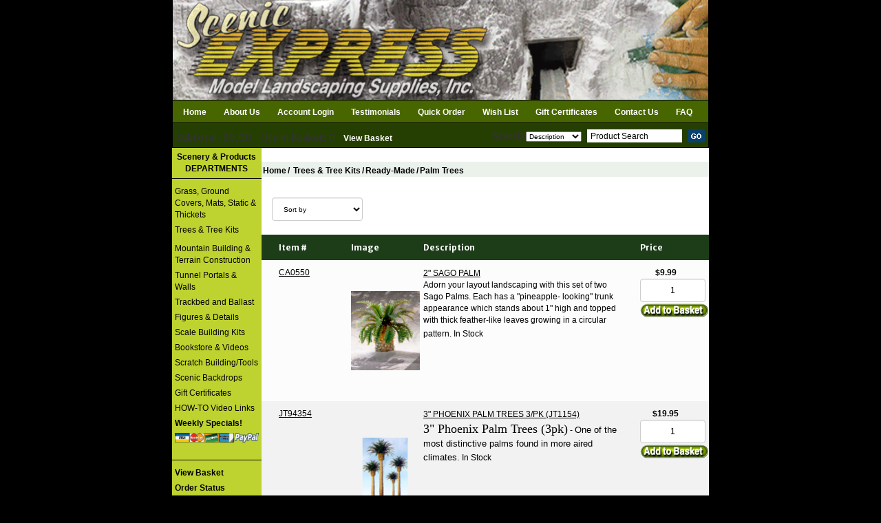

--- FILE ---
content_type: text/html
request_url: https://www.sceneryexpress.com/Palm-Trees/products/1163/
body_size: 12399
content:

<!DOCTYPE HTML PUBLIC "-//W3C//DTD HTML 4.01 Transitional//EN" "http://www.w3.org/TR/html4/loose.dtd">




<html>
<head>
<title>Palm Trees-Scenic Express</title>
<meta http-equiv="Content-Type" content="text/html; charset=iso-8859-1">
<link rel="canonical" href="https://www.sceneryexpress.com/Palm-Trees/products/1163/">
<meta name="viewport" content="width=device-width, initial-scale=1">


	<base href="https://www.sceneryexpress.com/">

<script type="text/javascript" language="javascript">
<!-- hide from JavaScript-challenged browsers

function RedirectToAddADDress (page)
   {
   var new_url=page;
   if (  (new_url != "")  &&  (new_url != null)  )
   //document.basketform.submit();
    window.location=new_url;
   }
//-->hiding
</script>



<script type="text/javascript" src="https://ajax.googleapis.com/ajax/libs/jquery/3.2.1/jquery.min.js"></script>
<script src="js/moment-js.js"></script>
<script src="https://maxcdn.bootstrapcdn.com/bootstrap/3.3.7/js/bootstrap.min.js" integrity="sha384-Tc5IQib027qvyjSMfHjOMaLkfuWVxZxUPnCJA7l2mCWNIpG9mGCD8wGNIcPD7Txa" crossorigin="anonymous"></script>
<script type="text/javascript" src="https://cdnjs.cloudflare.com/ajax/libs/bootstrap-datepicker/1.8.0/js/bootstrap-datepicker.min.js"></script>
<link rel="stylesheet" href="https://maxcdn.bootstrapcdn.com/bootstrap/3.3.7/css/bootstrap.min.css" integrity="sha384-BVYiiSIFeK1dGmJRAkycuHAHRg32OmUcww7on3RYdg4Va+PmSTsz/K68vbdEjh4u" crossorigin="anonymous">
<link rel="stylesheet" href="https://maxcdn.bootstrapcdn.com/bootstrap/3.3.7/css/bootstrap-theme.min.css" integrity="sha384-rHyoN1iRsVXV4nD0JutlnGaslCJuC7uwjduW9SVrLvRYooPp2bWYgmgJQIXwl/Sp" crossorigin="anonymous">
<link rel="stylesheet" href="https://cdnjs.cloudflare.com/ajax/libs/bootstrap-datepicker/1.8.0/css/bootstrap-datepicker.min.css">
<link rel="stylesheet" href="text/topnav.css?v=1.02" type="text/css">
<link rel="stylesheet" href="text/storestyle.css?v=1.05" type="text/css">
<link rel="stylesheet" href="text/footernav.css?v=1.03" type="text/css">
<link rel="stylesheet" href="text/design.css?v=1.04" type="text/css">
<link rel="stylesheet" href="text/sidenav.css?v=1.02" type="text/css">
<link rel="stylesheet" href="https://use.fontawesome.com/releases/v5.0.10/css/all.css" integrity="sha384-+d0P83n9kaQMCwj8F4RJB66tzIwOKmrdb46+porD/OvrJ+37WqIM7UoBtwHO6Nlg" crossorigin="anonymous">
<!--<link href="https://fonts.googleapis.com/css?family=Merriweather+Sans" rel="stylesheet">-->
<link href="https://fonts.googleapis.com/css?family=Merriweather+Sans:300,400,700" rel="stylesheet">

</head>
<Body 
bgcolor ="#dddddd"
style="margin-top: 0; margin-bottom: 0; margin-left: 0; margin-right: 0"
>

<head>
<style type="text/css">
.auto-style2 {
	border-width: 0px;
}
</style>
</head>



<div class="container container-bgd2">
    <div class="row initial-top-height topnav1bgcolor hidden-xs hidden-sm">
        <div class="col-lg-12">
            <div class="container noPadding">
                <div class="row d-flex">
                    <div class="col-12">
                        <div class="logoContainer noPadding">
                            <a href="https://www.sceneryexpress.com/" title="Scenic Express">
                                
                                <a href="../specials.asp" title="Scenic Express">
                                <img class="auto-style2" class="img-responsive" alt="Scenic Express" src="https://www.sceneryexpress.com/images/January_Weather_Web_Page.gif" >
                                </a><a href="https://www.sceneryexpress.com/specials.asp">
                                
                            </a>
                        </div>
                    </div>
                </div>
                <!-- <div class="row mt55 move-right" style="margin-right:102px;">
                    <div class="col-lg-1 col-md-1"></div>
                    <div class="col-lg-1 col-md-1">
                        <a href="https://www.instagram.com/" target="_blank"><img class="img-responsive mna" alt="" src="images/Instagram.png" border="0" height="20" width="20" style="min-width:20px !important;" /></a>
                    </div>
                    <div class="col-lg-1 col-md-1">
                        <a href="https://www.facebook.com/" target="_blank"><img class="img-responsive mna" alt="" src="images/Facebook.png" border="0" height="20" width="20" style="min-width:20px !important;" /></a>
                    </div>
                    <div class="col-lg-1 col-md-1">
                        <a href="mailto:email@site.com"><img class="img-responsive mna" alt="" src="images/Email-Icon.png" border="0" height="20" width="20" style="min-width:20px !important;" /></a>
                    </div>
                    <div class="col-lg-3 col-md-3">
                    </div> -->
                    <!-- <div class="col-lg-3 col-md-3"> -->
                    <!--  -->
                        <!-- <a href="https://www.sceneryexpress.com/login.asp" class="display-inline-flex" style="text-decoration: none;"><img class="mna" alt="" src="images/User Login Icon.png" border="0" height="30" /><span class="mt5 plaintext textSpacing">&nbsp;&nbsp;LOGIN</span></a> -->
                    <!--  -->
                    <!-- </div> -->
                    <!-- <div class="col-lg-2 col-md-2 display-inline-flex">
                        <a href="https://www.sceneryexpress.com/basket.asp"><img class="img-responsive mna" alt="" src="images/shopping-cart-icon.png" border="0" height="30" width="30" style="min-width:30px !important;" /></a>&nbsp;&nbsp;&nbsp;<div class="callout right" style="color:white;"><span style="margin-top:2px;">&nbsp;0&nbsp;</span></div>
                    </div> -->
                <!-- </div> --> 
            </div>
        </div>
    </div>

    <div class="row hidden-lg hidden-md initial-top-height2 topnav1bgcolor">
        <div class="col-12">
            <div class="logoContainer noPadding">
                <a href="https://www.sceneryexpress.com/" title="Scenic Express">
                    
                                <a href="../specials.asp" title="Scenic Express">
                                <img class="auto-style2" class="img-responsive" alt="Scenic Express" src="https://www.sceneryexpress.com/images/January_Weather_Web_Page.gif" ></a><a href="https://www.sceneryexpress.com/specials.asp">
                    </a></div>
        </div>
        <!-- <div class="col-xs-6"> -->
            <!-- <div class="row mt10 mb10"> -->
                <!-- <div class="col-xs-6 display-inline-flex"> -->
                    <!--  -->
                        <!-- <a href="https://www.sceneryexpress.com/login.asp" class="display-inline-flex" style="text-decoration: none;"><img class="mna" alt="" src="images/User Login Icon.png" border="0" height="30" width="30" /><span class="mt5 plaintext">&nbsp;&nbsp;LOGIN</span></a> -->
                    <!--  -->
                <!-- </div> -->
                <!-- <div class="col-xs-6 display-inline-flex">
                    <a href="https://www.sceneryexpress.com/basket.asp" class="display-inline-flex" style="text-decoration: none;"><img style="height:30px !important" class="img-responsive mna" alt="" src="images/shopping-cart-icon.png" border="0" width="30" />&nbsp;&nbsp;&nbsp;<span class="mt5 plaintext" style="margin-top:2px;">Cart</span></a>
                </div> -->
            <!-- </div> -->
            <!-- <div class="row move-right mr80">
                <div class="col-xs-12">
                   (888) 888-8888
                </div>
            </div> -->
        <!-- </div> -->
    </div>
    <div id="topnav" class="row topnav2bgcolor">
        <div class="visible-xs visible-sm col-sm-12 col-xs-12">
            <div class="new-side-nav-bar new-side-nav-button" style="float: right">
                <span class="d-inline"><button type="button" id="new-side-nav-hamburger"></button></span>
            </div>
        </div>
        <div class="container hidden-xs hidden-sm">
            <div class="col-lg-12 col-md-12 col-sm-9 menu-col-center noPadding">
                <ul class="topnavmenu" style="float:left;">
                    
                        <li><a title="Home" class="topnav2" href="https://www.sceneryexpress.com/">Home</a></li>
                        <li class="divideHome"> </li>
                        
                            <li ><a href="https://www.sceneryexpress.com/Aboutus.asp" title="About Us" class="topnav2">About Us</a></li>
                        
                        <li class="divideHome"> </li>
                        
                            <li><a title="Account Login" class="topnav2" href="https://www.sceneryexpress.com/login.asp">Account Login</a></li>
                        
                        <li class="divideHome"> </li>
                        <li><a title="Testimonials" class="topnav2" href="https://www.sceneryexpress.com/testimonials.asp">Testimonials</a></li>
                        <li class="divideHome"> </li>
                        <li><a title="Quick Order" class="topnav2" href="https://www.sceneryexpress.com/Quick_order.asp">Quick Order</a></li>
                        <li class="divideHome"> </li>
                        <li><a href="https://www.sceneryexpress.com/wishlist.asp"  title="Wish List" class="topnav2">Wish List</a></li>
                        <li class="divideHome"> </li>
                        <li><a title="Gift Certificates" class="topnav2" href="https://www.sceneryexpress.com/products.asp?dept=1192">Gift Certificates</a></li>
                        
                        <li class="divideHome"> </li>
                        <li ><a href="https://www.sceneryexpress.com/contactus.asp"  title="Contact Us" class="topnav2">Contact Us</a></li>
                        
                        <li class="divideHome"> </li>
                        <li><a title="FAQ" class="topnav2" href="https://www.sceneryexpress.com/faq.asp">FAQ</a></li> 
                      
                        <!--  -->

                        <!-- 
                            <li><a title="Specials" class="topnav2" href="https://www.sceneryexpress.com/Specials/0/">Specials</a></li>
                                <li class="divide TopNav2Text">|</li>-->

                        <!--  -->

                        <!-- <li><a href="https://www.sceneryexpress.com/" title="Home" class="topnav2">Home</a></li> -->

                        <!-- <li class="menu-item-divider">
                            <a href="#" title="Shop" class="topnav2 menuHover desktop textSpacing">Shop <i style="top: 3px!important; left: 5px;" class="glyphicon glyphicon-menu-down"></i></a>
                        </li> -->
                        <!-- <li class="divide TopNav2Text">|</li>-->


							<!--  -->
                            <div class="container Shop dropmenu" style="display: none; margin-top: 14px;">
                                    <div id="topnav2" style="width:100%; position:relative; padding-top: 0px;" class="p10">
                                        <div class="row">
                                        

                                            <div class="col-xs-3">
                                                <ul>

                                        

                                                <li class="menuStyling pt10"><a  class="textDeco" title="Grass, Ground Covers, Mats, Static  & Thickets" style="font-size: 15px !important; text-decoration: none; font-weight:bold;color: black !important">&nbsp;&nbsp;Grass, Ground Covers, Mats, Static  & Thickets</a>

                                            
                                            <ul style="margin-left: 20px;">

                                            

                                                <li class="menuStyling"><a class="textDeco" title="" href="https://www.sceneryexpress.com/Martin-Welberg-Studios/departments/1379/" class="SecondLevel">Martin Welberg Studios</a></li>

                                            

                                                <li class="menuStyling"><a class="textDeco" title="" href="https://www.sceneryexpress.com/Silflor-MiniNatur/departments/1040/" class="SecondLevel">Silflor MiniNatur</a></li>

                                            

                                                <li class="menuStyling"><a class="textDeco" title="" href="https://www.sceneryexpress.com/Lars-opt-Hof/products/1464/" class="SecondLevel">Lars op't Hof</a></li>

                                            

                                                <li class="menuStyling"><a class="textDeco" title="" href="https://www.sceneryexpress.com/Turf-Tufts-Textures/departments/1033/" class="SecondLevel">Turf, Tufts & Textures</a></li>

                                            

                                                <li class="menuStyling"><a class="textDeco" title="" href="https://www.sceneryexpress.com/Foliage_Tufts/departments/1044/" class="SecondLevel">Foliage/Tufts</a></li>

                                            

                                                <li class="menuStyling"><a class="textDeco" title="" href="https://www.sceneryexpress.com/Flock-Turf/products/1034/" class="SecondLevel">Flock & Turf</a></li>

                                            

                                                <li class="menuStyling"><a class="textDeco" title="" href="https://www.sceneryexpress.com/SuperTurf/products/1243/" class="SecondLevel">SuperTurf</a></li>

                                            

                                                <li class="menuStyling"><a class="textDeco" title="" href="https://www.sceneryexpress.com/Pull-Apart-Static-Grass/products/1348/" class="SecondLevel">Pull-Apart Static Grass</a></li>

                                            

                                                <li class="menuStyling"><a class="textDeco" title="" href="https://www.sceneryexpress.com/Static-Grasses/products/1046/" class="SecondLevel">Static Grasses</a></li>

                                            

                                                <li class="menuStyling"><a class="textDeco" title="" href="https://www.sceneryexpress.com/Field-Grass-System/products/1406/" class="SecondLevel">Field Grass System</a></li>

                                            

                                                <li class="menuStyling"><a class="textDeco" title="" href="https://www.sceneryexpress.com/Texture-Grass/products/1302/" class="SecondLevel">Texture Grass</a></li>

                                            

                                                <li class="menuStyling"><a class="textDeco" title="" href="https://www.sceneryexpress.com/TuftGRASS/products/1274/" class="SecondLevel">TuftGRASS</a></li>

                                            

                                                <li class="menuStyling"><a class="textDeco" title="" href="https://www.sceneryexpress.com/Briar-Patch/products/1286/" class="SecondLevel">Briar Patch</a></li>

                                            

                                                <li class="menuStyling"><a class="textDeco" title="" href="https://www.sceneryexpress.com/StructureGRASS/products/1276/" class="SecondLevel">StructureGRASS</a></li>

                                            

                                                <li class="menuStyling"><a class="textDeco" title="" href="https://www.sceneryexpress.com/Grass-Mats/departments/1051/" class="SecondLevel">Grass Mats</a></li>

                                            

                                                <li class="menuStyling"><a class="textDeco" title="" href="https://www.sceneryexpress.com/Wild_Flowering-Plants/products/1287/" class="SecondLevel">Wild/Flowering Plants</a></li>

                                            

                                                <li class="menuStyling"><a class="textDeco" title="" href="https://www.sceneryexpress.com/Forest-Blends/products/1234/" class="SecondLevel">Forest Blends</a></li>

                                            

                                                <li class="menuStyling"><a class="textDeco" title="" href="https://www.sceneryexpress.com/Lichen/products/1141/" class="SecondLevel">Lichen</a></li>

                                            

                                                <li class="menuStyling"><a class="textDeco" title="" href="https://www.sceneryexpress.com/GrassMaster/products/1200/" class="SecondLevel">GrassMaster</a></li>

                                            

                                                <li class="menuStyling"><a class="textDeco" title="" href="https://www.sceneryexpress.com/Flowers/products/1038/" class="SecondLevel">Flowers</a></li>

                                            

                                                <li class="menuStyling"><a class="textDeco" title="" href="https://www.sceneryexpress.com/WildGRASS/products/1260/" class="SecondLevel">WildGRASS</a></li>

                                            

                                                <li class="menuStyling"><a class="textDeco" title="" href="https://www.sceneryexpress.com/DecoGrass/products/1266/" class="SecondLevel">DecoGrass</a></li>

                                            

                                                <li class="menuStyling"><a class="textDeco" title="" href="https://www.sceneryexpress.com/Heki-Foliage-Material/products/1427/" class="SecondLevel">Heki Foliage Material</a></li>

                                            

                                                <li class="menuStyling"><a class="textDeco" title="" href="https://www.sceneryexpress.com/Nature-Plus-Fieldgrass-Mats/products/1270/" class="SecondLevel">Nature Plus Fieldgrass Mats</a></li>

                                            
                                        </ul>
                                    </li>
                                            
                                        </ul>
                                        </div>
                                    

                                            <div class="col-xs-3">
                                                <ul>

                                        

                                                <li class="menuStyling pt10"><a  class="textDeco" title="Trees & Tree Kits" style="font-size: 15px !important; text-decoration: none; font-weight:bold;color: black !important">&nbsp;&nbsp;Trees & Tree Kits</a>

                                            
                                            <ul style="margin-left: 20px;">

                                            

                                                <li class="menuStyling"><a class="textDeco" title="" href="https://www.sceneryexpress.com/Ready-Made/departments/1002/" class="SecondLevel">Ready-Made</a></li>

                                            

                                                <li class="menuStyling"><a class="textDeco" title="" href="https://www.sceneryexpress.com/SuperTrees/departments/1006/" class="SecondLevel">SuperTrees</a></li>

                                            

                                                <li class="menuStyling"><a class="textDeco" title="" href="https://www.sceneryexpress.com/SuperSage/departments/1011/" class="SecondLevel">SuperSage</a></li>

                                            

                                                <li class="menuStyling"><a class="textDeco" title="" href="https://www.sceneryexpress.com/CelluFiber-Leaf-Fiber/products/1468/" class="SecondLevel">CelluFiber Leaf Fiber</a></li>

                                            

                                                <li class="menuStyling"><a class="textDeco" title="" href="https://www.sceneryexpress.com/CelluLeaf-Loose-Leaf/products/1467/" class="SecondLevel">CelluLeaf Loose Leaf</a></li>

                                            

                                                <li class="menuStyling"><a class="textDeco" title="" href="https://www.sceneryexpress.com/Tree-Kits/departments/1017/" class="SecondLevel">Tree Kits</a></li>

                                            

                                                <li class="menuStyling"><a class="textDeco" title="" href="https://www.sceneryexpress.com/Briar-Patch/products/1278/" class="SecondLevel">Briar Patch</a></li>

                                            

                                                <li class="menuStyling"><a class="textDeco" title="" href="https://www.sceneryexpress.com/Value-Sets/departments/1022/" class="SecondLevel">Value Sets</a></li>

                                            

                                                <li class="menuStyling"><a class="textDeco" title="" href="https://www.sceneryexpress.com/Snow-Trees/departments/1029/" class="SecondLevel">Snow Trees</a></li>

                                            

                                                <li class="menuStyling"><a class="textDeco" title="" href="https://www.sceneryexpress.com/Hedges-Bushes/products/1057/" class="SecondLevel">Hedges & Bushes</a></li>

                                            

                                                <li class="menuStyling"><a class="textDeco" title="" href="https://www.sceneryexpress.com/Flowering-Accessories/products/1158/" class="SecondLevel">Flowering Accessories</a></li>

                                            

                                                <li class="menuStyling"><a class="textDeco" title="" href="https://www.sceneryexpress.com/Wild-Plants/products/1264/" class="SecondLevel">Wild Plants</a></li>

                                            

                                                <li class="menuStyling"><a class="textDeco" title="" href="https://www.sceneryexpress.com/SuperLeaf/products/1289/" class="SecondLevel">SuperLeaf</a></li>

                                            
                                        </ul>
                                    </li>
                                        

                                                <li class="menuStyling pt10"><a  class="textDeco" title="Mountain Building & Terrain Construction" style="font-size: 15px !important; text-decoration: none; font-weight:bold;color: black !important">&nbsp;&nbsp;Mountain Building & Terrain Construction</a>

                                            
                                            <ul style="margin-left: 20px;">

                                            

                                                <li class="menuStyling"><a class="textDeco" title="" href="https://www.sceneryexpress.com/Terrain-Materials/products/1062/" class="SecondLevel">Terrain Materials</a></li>

                                            

                                                <li class="menuStyling"><a class="textDeco" title="" href="https://www.sceneryexpress.com/Terrain-How-ToDVDs/products/1301/" class="SecondLevel">Terrain How-ToDVD's</a></li>

                                            

                                                <li class="menuStyling"><a class="textDeco" title="" href="https://www.sceneryexpress.com/Layout-Subsystems/products/1063/" class="SecondLevel">Layout Subsystems</a></li>

                                            

                                                <li class="menuStyling"><a class="textDeco" title="" href="https://www.sceneryexpress.com/Rock-Formations/departments/1087/" class="SecondLevel">Rock Formations</a></li>

                                            

                                                <li class="menuStyling"><a class="textDeco" title="" href="https://www.sceneryexpress.com/Heki-Rock-Foil/products/1414/" class="SecondLevel">Heki Rock Foil</a></li>

                                            

                                                <li class="menuStyling"><a class="textDeco" title="" href="https://www.sceneryexpress.com/Water/departments/1094/" class="SecondLevel">Water</a></li>

                                            

                                                <li class="menuStyling"><a class="textDeco" title="" href="https://www.sceneryexpress.com/Matte-Medium/products/1155/" class="SecondLevel">Matte Medium</a></li>

                                            
                                        </ul>
                                    </li>
                                            
                                        </ul>
                                        </div>
                                    

                                            <div class="col-xs-3">
                                                <ul>

                                        

                                                <li class="menuStyling pt10"><a  class="textDeco" title="Tunnel Portals & Walls" style="font-size: 15px !important; text-decoration: none; font-weight:bold;color: black !important">&nbsp;&nbsp;Tunnel Portals & Walls</a>

                                            
                                            <ul style="margin-left: 20px;">

                                            

                                                <li class="menuStyling"><a class="textDeco" title="" href="https://www.sceneryexpress.com/N-Scale/departments/1111/" class="SecondLevel">N Scale</a></li>

                                            

                                                <li class="menuStyling"><a class="textDeco" title="" href="https://www.sceneryexpress.com/HO-Scale/departments/1112/" class="SecondLevel">HO Scale</a></li>

                                            

                                                <li class="menuStyling"><a class="textDeco" title="" href="https://www.sceneryexpress.com/O-Scale/departments/1113/" class="SecondLevel">O Scale</a></li>

                                            

                                                <li class="menuStyling"><a class="textDeco" title="" href="https://www.sceneryexpress.com/Bridge-Systems/departments/1086/" class="SecondLevel">Bridge Systems</a></li>

                                            
                                        </ul>
                                    </li>
                                        

                                                <li class="menuStyling pt10"><a  class="textDeco" title="Trackbed and Ballast" style="font-size: 15px !important; text-decoration: none; font-weight:bold;color: black !important">&nbsp;&nbsp;Trackbed and Ballast</a>

                                            
                                            <ul style="margin-left: 20px;">

                                            

                                                <li class="menuStyling"><a class="textDeco" title="" href="https://www.sceneryexpress.com/Trackbed/departments/1105/" class="SecondLevel">Trackbed</a></li>

                                            

                                                <li class="menuStyling"><a class="textDeco" title="" href="https://www.sceneryexpress.com/Ballast-Stone/departments/1106/" class="SecondLevel">Ballast & Stone</a></li>

                                            

                                                <li class="menuStyling"><a class="textDeco" title="" href="https://www.sceneryexpress.com/Loads_Ores/products/1291/" class="SecondLevel">Loads/Ores</a></li>

                                            

                                                <li class="menuStyling"><a class="textDeco" title="" href="https://www.sceneryexpress.com/Matte-Medium/products/1193/" class="SecondLevel">Matte Medium</a></li>

                                            

                                                <li class="menuStyling"><a class="textDeco" title="" href="https://www.sceneryexpress.com/Terra-Stone/products/1335/" class="SecondLevel">Terra-Stone</a></li>

                                            

                                                <li class="menuStyling"><a class="textDeco" title="" href="https://www.sceneryexpress.com/Ballast-Spreaders/products/1388/" class="SecondLevel">Ballast Spreaders</a></li>

                                            
                                        </ul>
                                    </li>
                                        

                                                <li class="menuStyling pt10"><a  class="textDeco" title="Figures & Details" style="font-size: 15px !important; text-decoration: none; font-weight:bold;color: black !important">&nbsp;&nbsp;Figures & Details</a>

                                            
                                            <ul style="margin-left: 20px;">

                                            

                                                <li class="menuStyling"><a class="textDeco" title="" href="https://www.sceneryexpress.com/N-Scale/departments/1115/" class="SecondLevel">N Scale</a></li>

                                            

                                                <li class="menuStyling"><a class="textDeco" title="" href="https://www.sceneryexpress.com/HO-Scale/departments/1120/" class="SecondLevel">HO Scale</a></li>

                                            

                                                <li class="menuStyling"><a class="textDeco" title="" href="https://www.sceneryexpress.com/S-Scale/departments/1127/" class="SecondLevel">S Scale</a></li>

                                            

                                                <li class="menuStyling"><a class="textDeco" title="" href="https://www.sceneryexpress.com/O-Scale/departments/1129/" class="SecondLevel">O Scale</a></li>

                                            

                                                <li class="menuStyling"><a class="textDeco" title="" href="https://www.sceneryexpress.com/Utility-Systems/products/1430/" class="SecondLevel">Utility Systems</a></li>

                                            
                                        </ul>
                                    </li>
                                        

                                                <li class="menuStyling pt10"><a  class="textDeco" title="Scale Building Kits" style="font-size: 15px !important; text-decoration: none; font-weight:bold;color: black !important">&nbsp;&nbsp;Scale Building Kits</a>

                                            
                                            <ul style="margin-left: 20px;">

                                            

                                                <li class="menuStyling"><a class="textDeco" title="" href="https://www.sceneryexpress.com/Fos-HO-Scale-Models/products/1371/" class="SecondLevel">Fos HO-Scale Models</a></li>

                                            

                                                <li class="menuStyling"><a class="textDeco" title="" href="https://www.sceneryexpress.com/Osborn-HO-Details/products/1315/" class="SecondLevel">Osborn HO-Details</a></li>

                                            

                                                <li class="menuStyling"><a class="textDeco" title="" href="https://www.sceneryexpress.com/Bar-Mills-Kits/products/1313/" class="SecondLevel">Bar Mills Kits</a></li>

                                            

                                                <li class="menuStyling"><a class="textDeco" title="" href="https://www.sceneryexpress.com/Fos-O-Scale-Model-Kits/products/1372/" class="SecondLevel">Fos O-Scale Model Kits</a></li>

                                            
                                        </ul>
                                    </li>
                                            
                                        </ul>
                                        </div>
                                    

                                            <div class="col-xs-3">
                                                <ul>

                                                                               

                                            <li class="menuStyling pt10"><a class="textDeco" title="Bookstore & Videos" href="https://www.sceneryexpress.com/Bookstore-Videos/products/1164/"style="font-size: 15px !important; text-decoration: none; font-weight:bold;color: black !important">&nbsp;&nbsp;Bookstore & Videos</a></li>

                                        

                                                <li class="menuStyling pt10"><a  class="textDeco" title="Scratch Building/Tools" style="font-size: 15px !important; text-decoration: none; font-weight:bold;color: black !important">&nbsp;&nbsp;Scratch Building/Tools</a>

                                            
                                            <ul style="margin-left: 20px;">

                                            

                                                <li class="menuStyling"><a class="textDeco" title="" href="https://www.sceneryexpress.com/Sprays-and-Adhesives/products/1156/" class="SecondLevel">Sprays and Adhesives</a></li>

                                            

                                                <li class="menuStyling"><a class="textDeco" title="" href="https://www.sceneryexpress.com/Static-Application/products/1149/" class="SecondLevel">Static Application</a></li>

                                            

                                                <li class="menuStyling"><a class="textDeco" title="" href="https://www.sceneryexpress.com/Weathering-Details/products/1288/" class="SecondLevel">Weathering Details</a></li>

                                            

                                                <li class="menuStyling"><a class="textDeco" title="" href="https://www.sceneryexpress.com/Shakers-Sprayers-Bottles/products/1049/" class="SecondLevel">Shakers, Sprayers & Bottles</a></li>

                                            

                                                <li class="menuStyling"><a class="textDeco" title="" href="https://www.sceneryexpress.com/Tools-and-Cutters/products/1061/" class="SecondLevel">Tools and Cutters</a></li>

                                            

                                                <li class="menuStyling"><a class="textDeco" title="" href="https://www.sceneryexpress.com/Scratch-Build-Materials/products/1223/" class="SecondLevel">Scratch Build Materials</a></li>

                                            
                                        </ul>
                                    </li>
                                                                               

                                            <li class="menuStyling pt10"><a class="textDeco" title="Scenic Backdrops" href="https://www.sceneryexpress.com/Scenic-Backdrops/products/1100/"style="font-size: 15px !important; text-decoration: none; font-weight:bold;color: black !important">&nbsp;&nbsp;Scenic Backdrops</a></li>

                                                                               

                                            <li class="menuStyling pt10"><a class="textDeco" title="Gift Certificates" href="https://www.sceneryexpress.com/Gift-Certificates/products/1192/"style="font-size: 15px !important; text-decoration: none; font-weight:bold;color: black !important">&nbsp;&nbsp;Gift Certificates</a></li>

                                                                               

                                            <li class="menuStyling pt10"><a class="textDeco" title="HOW-TO Video Links" href="https://www.sceneryexpress.com/HOW-TO-Video-Links/products/1320/"style="font-size: 15px !important; text-decoration: none; font-weight:bold;color: black !important">&nbsp;&nbsp;HOW-TO Video Links</a></li>

                                        
                </div>
            </div>
        </div>
    </div>

		

                        <!--<li class="divide TopNav2Text">|</li>-->
                        <!-- 
                        <li class="menu-item-divider"><a href="https://www.sceneryexpress.com/Aboutus.asp" title="About Us" class="topnav2 textSpacing">About Us</a></li>
                         -->
                        <!-- <li><a href="https://www.sceneryexpress.com/sitemap.asp" title="View Cart" class="topnav2">Site Map</a></li> -->
                        
                            <!-- <a href="https://www.sceneryexpress.com/login.asp" title="Login" class="topnav2">Account Login</a> -->
                        
                        <!-- <li><a href="https://www.sceneryexpress.com/help.asp" title="Help" class="topnav2">Help</a></li> -->
                        
                        <!--<li class="menu-item-divider"><a href="https://www.sceneryexpress.com/Quick_order.asp"  title="Quick Order" class="topnav2">Quick Order</a></li>-->
                        <!-- <li><a href="https://www.sceneryexpress.com/wishlist.asp"  title="Wish List" class="topnav2">Wish List</a></li> -->
                        <!--<li class="menu-item-divider"><a href="https://www.sceneryexpress.com/Shipping.asp"  title="Shipping" class="topnav2">Shipping</a></li>-->
                        <!-- <li><a href="https://www.sceneryexpress.com/wishlist.asp"  title="Wish List" class="topnav2">Wish List</a></li> -->
                        <!-- 
                        <li class="menu-item-divider"><a href="https://www.sceneryexpress.com/contactus.asp"  title="Contact Us" class="topnav2 textSpacing">Contact Us</a></li>
                         -->
						<!-- 
                        <li class="menu-item-divider"><a href="https://www.sceneryexpress.com/help.asp"  title="Help" class="topnav2 textSpacing">Help</a></li>
						 -->

                        
                        
                        <!-- <li><a href="https://www.sceneryexpress.com/testimonials.asp"  title="Testimonials" class="topnav2">Testimonials</a></li> -->
                        
                </ul>

            </div>
        </div>
        <div class="row topnav2bgcolor2 noPadding">
            <div class="col-xl-6 col-lg-6 col-md-6 col-sm-6 col-xs-12 noPadding">
                <div class="leftArea">
                    <ul class="cartnav">
                        <li class="TopNav1Text2 inlineList">
                            Subtotal: $0.00
                        </li>
                        <li class="divideNav2 inlineList"></li>
                        <li class="TopNav1Text2 inlineList">
                            Qty in Basket: 0</li>
                        </li>
                        <li class="divideNav2 inlineList"></li>
                        <li class="TopNav1Text2 inlineList">
                            <a title="View Basket" href="https://www.sceneryexpress.com/basket.asp" class="navLink">View Basket</a>
                        </li>
                        <li class="divideNav2 inlineList"></li>
                        <li class="TopNav1Text2 inlineList">
                            <div class="dlCatalog">
                                <a title="Download Catalog" href="https://www.sceneryexpress.com/catalog.asp" class="navLink">Download Catalog</a>
                            </div>
                        </li>
                    </ul>
                </div>
            </div>
            <div class="col-xl-6 col-lg-6 col-md-6 col-sm-6 col-xs-12 colPadding">
                <div class="rightArea">
                    <form  method="POST" class="noPadding" id="searchprodform" action="searchprods.asp">
                        <ul>
                            <li class="searchDesc">
                                <div class="TopNav1Text2 inlineList">Search</div>
                                <select name="ProductSearchBy" class="smalltextblk2">
                                    <option value="2">Description</option>
                                    <option value="1">Item Number</option>
                                </select>
                            </li>
                            <li class="searchDesc">
                                <div class="form-group has-feedback mb0 inlineList">
                                    <input class="plaintext custom-text2 searchStyling2 searchBoxWidth" style="-webkit-box-shadow: none; box-shadow: none; font-family: Arial, Helvetica, sans-serif;" type="text" autocomplete="off"  size="18" maxlength="256" name="txtsearch" placeholder="Product Search" onfocus="if (this.value=='Product Search') this.value='';" onblur="if (this.value=='') this.value='Product Search';">
                                    <!-- <i class="form-control-feedback glyphicon glyphicon-search searchIconStyle"></i> -->
                                </div>
                            </li>
                            <li class="btn-go">
                                <input class="inlineList goBtn" type="image" src="images/btn_go2.gif">
                            </li>
                        </ul>
                    </form>
                </div>
            </div>
            <!-- <div class="col-xl-6 col-md-6 col-sm-12 pt25 text-right move-right mr40 textSpacing" style="margin-right:96px;">
                <span>(888) 888-8888</span>
            </div> -->
        </div>
    </div>

    <!-- Mobile Menu -->

    <!-- <div id="side_nav1" class="nav-menu-height-adjust visible-xs visible-sm"></div> -->
    <div id="side_nav2" class="new-side-nav-menu black" style="overflow: scroll;height: 100%;display:none;">
        <form  method="POST" style="padding-top:10px;" class="col-sm-12 col-xs-12 visible-xs visible-sm"  id="searchprodform" action="searchprods.asp">
            <div class="input-group mb10">
                <input name="ProductSearchBy" value="2" type="hidden">
                <input class="plaintext form-control mobileText" type="text" autocomplete="off"  size="18" maxlength="256" name="txtsearch" placeholder="Search store here..."  onfocus="if (this.value=='Product Search') this.value='';" onblur="if (this.value=='') this.value='Product Search'">
                <span class="input-group-btn">
                    <button class="btn searchButtonStyling2">
                        <i class="glyphicon glyphicon-search btn-go searchIconStyle"></i>
                    </button>
                </span>
            </div>
        </form>
        <ul class="nav-menu-m topnavmenu padded" style="overflow-y: scroll;">
            <li><a href="https://www.sceneryexpress.com/" title="Home" class="topnav2">Home</a></li>
           
        
            <!-- <li><a href="https://www.sceneryexpress.com/" title="Home" class="topnav2">Home</a></li> -->
            
                <!-- <li><a title="Specials" class="topnav2" href="https://www.sceneryexpress.com/Specials/0/">Specials</a></li> -->
            
			<!-- <li><a title="Shop" class="topnav2" href="https://www.sceneryexpress.com/departments.asp">Shop</a></li> -->
                        

                    <li>
                        <a href="https://www.sceneryexpress.com/Grass-Ground-Covers-Mats-Static-Thickets/departments/1032/" class="topnav2">Grass, Ground Covers, Mats, Static  & Thickets</a>
                    </li>
                    

                    <li>
                        <a href="https://www.sceneryexpress.com/Trees-Tree-Kits/departments/1001/" class="topnav2">Trees & Tree Kits</a>
                    </li>
                    

                    <li>
                        <a href="https://www.sceneryexpress.com/Mountain-Building-Terrain-Construction/departments/1060/" class="topnav2">Mountain Building & Terrain Construction</a>
                    </li>
                    

                    <li>
                        <a href="https://www.sceneryexpress.com/Tunnel-Portals-Walls/departments/1064/" class="topnav2">Tunnel Portals & Walls</a>
                    </li>
                    

                    <li>
                        <a href="https://www.sceneryexpress.com/Trackbed-and-Ballast/departments/1101/" class="topnav2">Trackbed and Ballast</a>
                    </li>
                    

                    <li>
                        <a href="https://www.sceneryexpress.com/Figures-Details/departments/1110/" class="topnav2">Figures & Details</a>
                    </li>
                    

                    <li>
                        <a href="https://www.sceneryexpress.com/Scale-Building-Kits/departments/1374/" class="topnav2">Scale Building Kits</a>
                    </li>
                    

                    <li>
                        <a href="https://www.sceneryexpress.com/Bookstore-Videos/products/1164/" class="topnav2">Bookstore & Videos</a>
                    </li>
                    

                    <li>
                        <a href="https://www.sceneryexpress.com/Scratch-Building_Tools/departments/1154/" class="topnav2">Scratch Building/Tools</a>
                    </li>
                    

                    <li>
                        <a href="https://www.sceneryexpress.com/Scenic-Backdrops/products/1100/" class="topnav2">Scenic Backdrops</a>
                    </li>
                    

                    <li>
                        <a href="https://www.sceneryexpress.com/Gift-Certificates/products/1192/" class="topnav2">Gift Certificates</a>
                    </li>
                    

                    <li>
                        <a href="https://www.sceneryexpress.com/HOW-TO-Video-Links/products/1320/" class="topnav2">HOW-TO Video Links</a>
                    </li>
                    
			 <li class="divideHome"> </li>
            <li><a title="Account Login" class="topnav2" href="https://www.sceneryexpress.com/login.asp">Account Login</a></li>
            <li class="divideHome"> </li>
            <li><a title="Quick Order" class="topnav2" href="https://www.sceneryexpress.com/Quick_order.asp">Quick Order</a></li>
            <li class="divideHome"> </li>
            <li><a title="Request Catalog" class="topnav2" href="https://www.sceneryexpress.com/inforequest.asp">Request Catalog</a></li>
            <li class="divideHome"> </li>
            <li><a title="Gift Certificates" class="topnav2" href="https://www.sceneryexpress.com/products.asp?dept=1192">Gift Certificates</a></li>
            <li class="divideHome"> </li>
            <li><a title="Shop by Manufacturer" class="topnav2" href="https://www.sceneryexpress.com/products.asp?dept=1227">Shop by Manufacturer</a></li>
            <li class="divideHome"> </li>
            <li><a title="Show Schedule" class="topnav2" href="https://www.sceneryexpress.com/text/Show_Schedule.htm">Show Schedule</a></li>
            <!--  -->
            <!-- <li><a href="https://www.sceneryexpress.com/Aboutus.asp" title="About Us" class="topnav2">About Us</a></li> -->
            <!--  -->
            <!-- <li><a href="https://www.sceneryexpress.com/sitemap.asp" title="View Cart" class="topnav2">Site Map</a></li> -->
            <!-- <li> -->
            <!--  -->
                <!-- <a href="https://www.sceneryexpress.com/login.asp" title="Login" class="topnav2">Account Login</a> -->
            <!--  -->
            <!-- </li> -->
            <!-- 
			
            <li><a href="https://www.sceneryexpress.com/help.asp" title="Help" class="topnav2">Help</a></li>
            
            <li><a href="https://www.sceneryexpress.com/Quick_order.asp"  title="Quick Order" class="topnav2">Quick Order</a></li>
            <li><a href="https://www.sceneryexpress.com/wishlist.asp"  title="Wish List" class="topnav2">Wish List</a></li>
            <li><a href="https://www.sceneryexpress.com/Shipping.asp"  title="Shipping" class="topnav2">Shipping</a></li>
            
            <li><a href="https://www.sceneryexpress.com/privacy.asp"  title="Privacy Policy" class="topnav2">Privacy Policy</a></li>
            
            <li><a href="https://www.sceneryexpress.com/contactus.asp"  title="Contact Us" class="topnav2">Contact Us</a></li>
            
            <li><a href="https://www.sceneryexpress.com/testimonials.asp"  title="Testimonials" class="topnav2">Testimonials</a></li>
             -->
        </ul>
    </div>

</div>

<script type="text/javascript">

    var check = false;

    $(".menuHover").click(function() {
        if ($('.dropmenu').is(':visible')){
            $(".dropmenu").hide();
        } else {
            $(".dropmenu").show();
        }
    });

    $(".menuHover").hover(function (event) {
        if($(window).width() > 1024){
            if (!$('.dropmenu').is(':visible')){
                $("." + $(this).attr("title")).show();
            }
        }        
    })

    $(".menuHover").on("mouseleave", function (event) {
        window.setTimeout(function () {
            if (!check) {
                $("." + $(event.target).attr("title")).hide();
            }
        }, 300)
    })

    $(".dropmenu").on("mouseleave", function (event) {
        $(this).hide();
        check = false;
    })
    $(".dropmenu").on("mouseenter", function (event) {
        check = true;
    })
    $("#search").on("blur", function (event) {
        if ($(this).val() == "") {
            $(this).val("Product search");
        }
    })
    $("#search").on("click", function (event) {
        if ($(this).val() == "Product search") {
            $(this).val("");
        }
    })
    $("#search").val("Product search");

    // Mobile menu JS

    $('#new-side-nav-hamburger').on('click', function() {
        if ($("body").hasClass('side-margin-in')) {
            $("body").addClass('side-margin-out');
            $("body").removeClass('side-margin-in');
            setTimeout(function(){
                $('#side_nav2').hide();
            }, 280);
        } else {
            $('#side_nav2').show();
            setTimeout(function(){
                $("body").addClass('side-margin-in');
                $("body").removeClass('side-margin-out');
            },100);
        }
    });

    $('.dropdown-m .level-1').click(function(e){
        e.preventDefault();

        if($(this).parent().children('ul').hasClass('open'))
        {
            $(this).parent().children('ul').removeClass('open')
        }
        else
        {
            $(this).parent().children('ul').addClass('open')
        }
    });

    $('.dropdown-submenu-m .level-2').click(function(e){
        e.preventDefault();

        if($(this).parent().children('ul').hasClass('open'))
        {
            $(this).parent().children('ul').removeClass('open')
        }
        else
        {
            $(this).parent().children('ul').addClass('open')
        }
    });
</script>



<div class="container container-bgd container-bgd2 mb15">
	<div class="row sidenavFlex" style="z-index: 100;">
		

		<div class="col-lg-2 col-md-2 hidden-xs hidden-sm sidenavbg">
			
<div id="sidebar">
    <!--  <div class="sidenavheader sidenavTxt">Departments</div>-->
    <div class="sidenavheader sidenavTxt">Scenery & Products DEPARTMENTS</div>
    <hr class="sidenavhr">
    <ul class="sidenavmenu">
        
        <!-- <li><a title="Specials" class="sidenav2" href="https://www.sceneryexpress.com/Specials/0/">Specials</a></li> -->
        
               <li><a title="Grass, Ground Covers, Mats, Static  & Thickets" class="sidenav2 " href="https://www.sceneryexpress.com/Grass-Ground-Covers-Mats-Static-Thickets/departments/1032/" >Grass, Ground Covers, Mats, Static  & Thickets</a></li>
			
               <li><a title="Trees & Tree Kits" class="sidenav2 " href="https://www.sceneryexpress.com/Trees-Tree-Kits/departments/1001/" >Trees & Tree Kits</a></li>
			
					<li style="padding-left:15px;"><a title="" class="sidenav2" style="color:#797067;" href="https://www.sceneryexpress.com/PRODUCT-TITLE/departments//"></a></li>
				
               <li><a title="Mountain Building & Terrain Construction" class="sidenav2 " href="https://www.sceneryexpress.com/Mountain-Building-Terrain-Construction/departments/1060/" >Mountain Building & Terrain Construction</a></li>
			
               <li><a title="Tunnel Portals & Walls" class="sidenav2 " href="https://www.sceneryexpress.com/Tunnel-Portals-Walls/departments/1064/" >Tunnel Portals & Walls</a></li>
			
               <li><a title="Trackbed and Ballast" class="sidenav2 " href="https://www.sceneryexpress.com/Trackbed-and-Ballast/departments/1101/" >Trackbed and Ballast</a></li>
			
               <li><a title="Figures & Details" class="sidenav2 " href="https://www.sceneryexpress.com/Figures-Details/departments/1110/" >Figures & Details</a></li>
			
               <li><a title="Scale Building Kits" class="sidenav2 " href="https://www.sceneryexpress.com/Scale-Building-Kits/departments/1374/" >Scale Building Kits</a></li>
			
               <li><a title="Bookstore & Videos" class="sidenav2 " href="https://www.sceneryexpress.com/Bookstore-Videos/products/1164/" >Bookstore & Videos</a></li>
			
               <li><a title="Scratch Building/Tools" class="sidenav2 " href="https://www.sceneryexpress.com/Scratch-Building_Tools/departments/1154/" >Scratch Building/Tools</a></li>
			
               <li><a title="Scenic Backdrops" class="sidenav2 " href="https://www.sceneryexpress.com/Scenic-Backdrops/products/1100/" >Scenic Backdrops</a></li>
			
               <li><a title="Gift Certificates" class="sidenav2 " href="https://www.sceneryexpress.com/Gift-Certificates/products/1192/" >Gift Certificates</a></li>
			
               <li><a title="HOW-TO Video Links" class="sidenav2 " href="https://www.sceneryexpress.com/HOW-TO-Video-Links/products/1320/" >HOW-TO Video Links</a></li>
			
        <li></li>
        <li>
            <a class="sidenav2" title="Weekly Specials!" href="https://www.sceneryexpress.com/specials.asp">
                    <strong>Weekly Specials!</strong></a>
        </li>
        <li >
             <img class="img-responsive pt5" src="/images/PayPalLogos.png" >
          </li>
    </ul>
    <hr class="sidenavhr">
	
	<!--span id="siteseal"><script type="text/javascript" src="https://seal.godaddy.com/getSeal?sealID=FDMC2duilKE0qY4STGxBUVZU3ucQiE22c4Lh1GRmy9vQuLwcAzeOBQzgRKi"></script></span-->
    
 <ul class="sidenavmenu">
        <li>
            <a class="sidenav2" title="View Basket" href="https://www.sceneryexpress.com/basket.asp">
                    <strong>View Basket</strong></a>
        </li>
        <li>
            <a class="sidenav2" title="Order Status" href="https://www.sceneryexpress.com/statuslogin.asp">
                    <strong>Order Status</strong></a>
        </li>
        <li>
            <a class="sidenav2" title="Request Catalog" href="https://www.sceneryexpress.com/inforequest.asp">
                    <strong>Request Catalog</strong></a>
        </li>
        <li>
            <a class="sidenav2" title="Shop by Manufacturer" href="https://www.sceneryexpress.com/products.asp?dept=1227">
                    <strong>Shop by Manufacturer</strong></a>
        </li>
        <li>
            <a class="sidenav2" title="Show Schedule" href="https://www.sceneryexpress.com/text/Show_Schedule.htm">
                    <strong>Show Schedule</strong></a>
        </li>
        <li>
            <a class="sidenav2" title="Change Your Profile" href="https://www.sceneryexpress.com/statuslogin.asp">
                    <strong>Change Your Profile</strong></a>
        </li>
    </ul>	
	
  <div class="sidebarImgP">
   
    <div >
        <a href="https://www.sceneryexpress.com/prodinfo.asp?number=CA0100">
            <img class="img-responsive redborder"  alt="NEW! O-Scale Tomato Patch" src="/images/Tomato_Patch.gif" ></a>
    </div>
    
    <div class=" paddingRight0">
        <a href="https://www.sceneryexpress.com/SuperTree-Material/products/1007/">
            <img class="img-responsive pt4 " src="/images/SuperTrees_SM.jpg" ></a>
    </div>
    <div class=" paddingRight0">
        <a href="https://www.sceneryexpress.com/Flowers/products/1242/">
            <img class="img-responsive pt4 " src="/images/Silflor-Flowers_Side.gif" ></a>
</div>
<div class=" paddingRight0">
        <a href="https://www.sceneryexpress.com/WELDING-LIGHT-WITH-RANDOM-PAUSE/productinfo/EZ7002/">
            <img class="img-responsive pt4 " src="/images/arc-weld.gif" ></a>
</div>

    <div class="paddingRight0">
        <a href="https://www.sceneryexpress.com/HOWARD-ZANE-My-Life-With-Model-Trains/productinfo/HZ83407/">
            <img class="img-responsive pt4" src="/images/0002-16-09a.jpg" >
        </a>
    </div>
    <div class="paddingRight0">
        <a href="https://www.sceneryexpress.com/Choohoolligans/products/1297/">
            <img class="img-responsive pt4" src="/images/Choohooligan2.jpg" >
        </a>
    </div>
    <div class="paddingRight0">
        <a href="https://www.sceneryexpress.com/Martin-Welberg-In-Stock/products/1431/">
            <img class="img-responsive pt4" src="/images/WB_Sidenav_GIF.gif" >
        </a>
        </div>
    <div class="paddingRight0">
        <a href="https://www.sceneryexpress.com/Field-Grass-System/products/1406/">
            <img class="img-responsive pt4" src="/images/Static-King-Side-BannerV2.gif" >
     </div>
    <div class="paddingRight0">
        <a href="https://www.sceneryexpress.com/3-oz-DULL-COTE-FLAT-LACQUER-OVERCOAT/productinfo/TS1260/">
            <img class="img-responsive pt4" src="/images/DullCote_A.jpg" >
        </a>
        </div>
    <div class="paddingRight0">
        <a href="https://www.sceneryexpress.com/JTT-Trees/products/1255/">
            <img class="img-responsive pt4" src="/images/Jtt_Trees.gif" >
		</a>	
     </div>
     <div class="col-xs-12 paddingLeft0 paddingRight0"><a href="https://www.sceneryexpress.com/Flock-Turf/products/1034/">
<img class="img-responsive" src="https://www.sceneryexpress.com/images/FT_Eco_Pk_Side_Nav.jpg" /></a></div>




  </div>
    
    <center>
    
    </center>
    
</div>
<p>&nbsp;</p>


	
		</div>
	<div class="col-lg-10">
	
	<br />
	<div class="row">

	    <div class="col-lg-12 col-md-12 col-xs-12">
	        <div class="row">

		<div class="col-xs-12 breadcrumbrow breadcrumbStyle">
		    <a href="default.asp" class="breadcrumb">Home</a>&#47;
                <a title="Trees & Tree Kits" class="breadcrumb" href="Trees-Tree-Kits/departments/1001/">Trees & Tree Kits</a>&#47;<a title="Ready-Made" class="breadcrumb" href="Ready-Made/departments/1002/">Ready-Made</a>&#47;<a title="Palm Trees" class="breadcrumb" href="Palm-Trees/products/1163/">Palm Trees</a>
		</div>
	</div>
	<br/>
	<div class="row">
		<div class="col-lg-3 col-sm-3 col-xs-6">
			

			</div>

			<div class="col-lg-9 col-sm-9 col-xs-6 pt10 text-right" id="pagelinks">
					
			</div>

	</div>
	
	
		<div class="row">
		<div class="col-lg-3 col-sm-3 col-xs-6">
			
						<select name="listby" class="smalltextblk form-control" onChange="RedirectToAddADDress(this.options[this.selectedIndex].value)">
							<option value="">Sort by
							<option value="https://www.sceneryexpress.com/Palm-Trees/products/1163/0/1/" >Price Low->High
							<option value="https://www.sceneryexpress.com/Palm-Trees/products/1163/0/2/" >Price High->Low
							<option value="https://www.sceneryexpress.com/Palm-Trees/products/1163/0/3/" >Title A->Z
							<option value="https://www.sceneryexpress.com/Palm-Trees/products/1163/0/4/" >Title Z->A
							<option value="https://www.sceneryexpress.com/Palm-Trees/products/1163/0/5/" >Item Code A->Z
							<option value="https://www.sceneryexpress.com/Palm-Trees/products/1163/0/6/" >Item Code Z->A
							<option value="https://www.sceneryexpress.com/Palm-Trees/products/1163/0/7/" >Popularity
							<option value="https://www.sceneryexpress.com/Palm-Trees/products/1163/0/8/" >Top Rated
						</select>
							&nbsp;&nbsp;
					
	</div>
	</div>
	
	

        <div class="row THHeader p10 hidden-xs">
            <div class="col-xs-2">
                Item #
            </div>
            <div class="col-xs-2">
                Image
            </div>
            <div class="col-xs-6">
                Description
            </div>
            <div class="col-xs-2">
                Price
            </div>
        </div>
        

        <div class="row tdRow1Color p10 hidden-xs">
            <div class="col-xs-2"  >
                <a title="2" SAGO PALM" class="allpage" href="https://www.sceneryexpress.com/2-SAGO-PALM/productinfo/CA0550/">CA0550</a>
            </div>
            <div class="col-xs-2 colimg">
                <a href="https://www.sceneryexpress.com/2-SAGO-PALM/productinfo/CA0550/"><img SRC="images/CA0550-T_Sago.jpg" alt="2" SAGO PALM" title="2" SAGO PALM" class="prodlistimg img-responsive-prod"  width="125" border="0"></a>
            </div>
            <div class="col-xs-6">
                <img src="images/clear.gif" /><br />
                <a title="2" SAGO PALM" class="producttitlelink" href="https://www.sceneryexpress.com/2-SAGO-PALM/productinfo/CA0550/">2" SAGO PALM</a><br />
                <span class="plaintext proddesc">Adorn your layout landscaping with this set of two Sago Palms. Each has a "pineapple- looking" trunk appearance which stands about 1" high and topped with thick feather-like leaves growing  in a circular pattern.</span>
				
                        <span class="plaintext">In Stock</span>
                    
            </div>
            <div class="col-xs-2 text-center">
                
                <span class="plaintext">
                    

                </span>
                <span class="plaintext">
                    

                </span>
                <span class="plaintext">
                    

                </span>
                <span class="plaintext">
                    
                </span>
                
                <form enctype="application/x-www-form-urlencoded" method="post" action="itemadd.asp">
                
                        <span class="ProductPrice">$9.99</span>
                        
                            <br>
                            <input type="hidden" name="additem" value="CA0550">
                            
                            <input type="text" autocomplete="off"  class="plaintext form-control text-center" name="txtquanto" value="1" size="4" style="width:95px;">
                           
                            
                           <input TYPE="image" SRC="images/btn_add_tobasket.gif" style="border:0;margin-top:2px;" ALT="Add to Basket"  align="middle">
                      
                </form>
            </div>
        </div>
        

        <div class="row tdRow2Color p10 hidden-xs">
            <div class="col-xs-2"  >
                <a title="3" PHOENIX PALM TREES 3/PK (JT1154)" class="allpage" href="https://www.sceneryexpress.com/3-PHOENIX-PALM-TREES-3_PK-JT1154/productinfo/JT94354/">JT94354</a>
            </div>
            <div class="col-xs-2 colimg">
                <a href="https://www.sceneryexpress.com/3-PHOENIX-PALM-TREES-3_PK-JT1154/productinfo/JT94354/"><img SRC="images/Phoenix_Palm-T.gif" alt="3" PHOENIX PALM TREES 3/PK (JT1154)" title="3" PHOENIX PALM TREES 3/PK (JT1154)" class="prodlistimg img-responsive-prod"  width="125" border="0"></a>
            </div>
            <div class="col-xs-6">
                <img src="images/clear.gif" /><br />
                <a title="3" PHOENIX PALM TREES 3/PK (JT1154)" class="producttitlelink" href="https://www.sceneryexpress.com/3-PHOENIX-PALM-TREES-3_PK-JT1154/productinfo/JT94354/">3" PHOENIX PALM TREES 3/PK (JT1154)</a><br />
                <span class="plaintext proddesc"><FONT style="BORDER-TOP-COLOR: ; BORDER-LEFT-COLOR: ; BORDER-BOTTOM-COLOR: ; BORDER-RIGHT-COLOR: " color=#000000 size=4 face=Impact>3"&nbsp;Phoenix Palm Trees (3pk)</FONT>&nbsp;- <FONT color=#000000 size=2 face=Arial>One of the most distinctive palms found in more aired climates.</FONT></span>
				
                        <span class="plaintext">In Stock</span>
                    
            </div>
            <div class="col-xs-2 text-center">
                
                <span class="plaintext">
                    

                </span>
                <span class="plaintext">
                    

                </span>
                <span class="plaintext">
                    

                </span>
                <span class="plaintext">
                    
                </span>
                
                <form enctype="application/x-www-form-urlencoded" method="post" action="itemadd.asp">
                
                        <span class="ProductPrice">$19.95</span>
                        
                            <br>
                            <input type="hidden" name="additem" value="JT94354">
                            
                            <input type="text" autocomplete="off"  class="plaintext form-control text-center" name="txtquanto" value="1" size="4" style="width:95px;">
                           
                            
                           <input TYPE="image" SRC="images/btn_add_tobasket.gif" style="border:0;margin-top:2px;" ALT="Add to Basket"  align="middle">
                      
                </form>
            </div>
        </div>
        

        <div class="row tdRow1Color p10 hidden-xs">
            <div class="col-xs-2"  >
                <a title="3-3/4" WINDMILL FAN PALMS (2)" class="allpage" href="https://www.sceneryexpress.com/3-3_4-WINDMILL-FAN-PALMS-2/productinfo/CA0553/">CA0553</a>
            </div>
            <div class="col-xs-2 colimg">
                <a href="https://www.sceneryexpress.com/3-3_4-WINDMILL-FAN-PALMS-2/productinfo/CA0553/"><img SRC="images/CA0553-T_Windmill.jpg" alt="3-3/4" WINDMILL FAN PALMS (2)" title="3-3/4" WINDMILL FAN PALMS (2)" class="prodlistimg img-responsive-prod"  width="125" border="0"></a>
            </div>
            <div class="col-xs-6">
                <img src="images/clear.gif" /><br />
                <a title="3-3/4" WINDMILL FAN PALMS (2)" class="producttitlelink" href="https://www.sceneryexpress.com/3-3_4-WINDMILL-FAN-PALMS-2/productinfo/CA0553/">3-3/4" WINDMILL FAN PALMS (2)</a><br />
                <span class="plaintext proddesc"><FONT style="BORDER-TOP-COLOR: ; BORDER-LEFT-COLOR: ; BORDER-BOTTOM-COLOR: ; BORDER-RIGHT-COLOR: " color=#000000 size=4 face=Impact>3-3/4"&nbsp;Windmaill Fan Palms</FONT> <FONT style="BORDER-TOP-COLOR: ; BORDER-LEFT-COLOR: ; BORDER-BOTTOM-COLOR: ; BORDER-RIGHT-COLOR: " color=#000000 size=2 face=Arial>- Set of 2. This set of Windmill Fan Palms stands approximately 3-3/4" tall. Their 2-3/4" tall thick trunk has a coarse gray, brown fiberous appearance. The top is crowned with fronds faning-out in a symmetrical pattern!</FONT></span>
				
                        <span class="plaintext"><a title="3-3/4" WINDMILL FAN PALMS (2)" class="allpage" href="https://www.sceneryexpress.com/3-3_4-WINDMILL-FAN-PALMS-2/productinfo/CA0553/">Check for Availability</a></span>
                    
            </div>
            <div class="col-xs-2 text-center">
                
                <span class="plaintext">
                    

                </span>
                <span class="plaintext">
                    

                </span>
                <span class="plaintext">
                    

                </span>
                <span class="plaintext">
                    
                </span>
                
                <form enctype="application/x-www-form-urlencoded" method="post" action="itemadd.asp">
                
                        <span class="ProductPrice">$11.99</span>
                        
                </form>
            </div>
        </div>
        

        <div class="row tdRow2Color p10 hidden-xs">
            <div class="col-xs-2"  >
                <a title="4" PHOENIX PALM TREES 2/PK (JT1155)" class="allpage" href="https://www.sceneryexpress.com/4-PHOENIX-PALM-TREES-2_PK-JT1155/productinfo/JT94355/">JT94355</a>
            </div>
            <div class="col-xs-2 colimg">
                <a href="https://www.sceneryexpress.com/4-PHOENIX-PALM-TREES-2_PK-JT1155/productinfo/JT94355/"><img SRC="images/Phoenix_Palm-T.gif" alt="4" PHOENIX PALM TREES 2/PK (JT1155)" title="4" PHOENIX PALM TREES 2/PK (JT1155)" class="prodlistimg img-responsive-prod"  width="125" border="0"></a>
            </div>
            <div class="col-xs-6">
                <img src="images/clear.gif" /><br />
                <a title="4" PHOENIX PALM TREES 2/PK (JT1155)" class="producttitlelink" href="https://www.sceneryexpress.com/4-PHOENIX-PALM-TREES-2_PK-JT1155/productinfo/JT94355/">4" PHOENIX PALM TREES 2/PK (JT1155)</a><br />
                <span class="plaintext proddesc"><FONT style="BORDER-TOP-COLOR: ; BORDER-LEFT-COLOR: ; BORDER-BOTTOM-COLOR: ; BORDER-RIGHT-COLOR: " color=#000000 size=4 face=Impact>4"&nbsp;Phoenix Palm Tree (2 pk)&nbsp;-</FONT><FONT style="BORDER-TOP-COLOR: ; BORDER-LEFT-COLOR: ; BORDER-BOTTOM-COLOR: ; BORDER-RIGHT-COLOR: " color=#000000 size=2 face=Arial> One of the most distinctive palms found in more aired climates.</FONT></span>
				
                        <span class="plaintext">In Stock</span>
                    
            </div>
            <div class="col-xs-2 text-center">
                
                <span class="plaintext">
                    

                </span>
                <span class="plaintext">
                    

                </span>
                <span class="plaintext">
                    

                </span>
                <span class="plaintext">
                    
                </span>
                
                <form enctype="application/x-www-form-urlencoded" method="post" action="itemadd.asp">
                
                        <span class="ProductPrice">$20.50</span>
                        
                            <br>
                            <input type="hidden" name="additem" value="JT94355">
                            
                            <input type="text" autocomplete="off"  class="plaintext form-control text-center" name="txtquanto" value="1" size="4" style="width:95px;">
                           
                            
                           <input TYPE="image" SRC="images/btn_add_tobasket.gif" style="border:0;margin-top:2px;" ALT="Add to Basket"  align="middle">
                      
                </form>
            </div>
        </div>
        

        <div class="row tdRow1Color p10 hidden-xs">
            <div class="col-xs-2"  >
                <a title="6-1/4" DATE PALMS (2)" class="allpage" href="https://www.sceneryexpress.com/6-1_4-DATE-PALMS-2/productinfo/CA0551/">CA0551</a>
            </div>
            <div class="col-xs-2 colimg">
                <a href="https://www.sceneryexpress.com/6-1_4-DATE-PALMS-2/productinfo/CA0551/"><img SRC="images/CA0551-T_Date.jpg" alt="6-1/4" DATE PALMS (2)" title="6-1/4" DATE PALMS (2)" class="prodlistimg img-responsive-prod"  width="125" border="0"></a>
            </div>
            <div class="col-xs-6">
                <img src="images/clear.gif" /><br />
                <a title="6-1/4" DATE PALMS (2)" class="producttitlelink" href="https://www.sceneryexpress.com/6-1_4-DATE-PALMS-2/productinfo/CA0551/">6-1/4" DATE PALMS (2)</a><br />
                <span class="plaintext proddesc"><FONT style="BORDER-TOP-COLOR: ; BORDER-LEFT-COLOR: ; BORDER-BOTTOM-COLOR: ; BORDER-RIGHT-COLOR: " color=#000000 size=4 face=Impact>6-1/4" Date Palm Trees (2)</FONT>&nbsp;<FONT color=#000000><FONT size=2><FONT face=Arial>-<FONT style="BORDER-TOP-COLOR: ; BORDER-LEFT-COLOR: ; BORDER-BOTTOM-COLOR: ; BORDER-RIGHT-COLOR: ">This set of Date Palms stands approximately 6-1/4" tall. Their 3" tall thin-stemmed trunk has a coarse gray appearance. Their pinnate leaves form a bushy canopy crown on top!</FONT></FONT></FONT></FONT></span>
				
                        <span class="plaintext"><a title="6-1/4" DATE PALMS (2)" class="allpage" href="https://www.sceneryexpress.com/6-1_4-DATE-PALMS-2/productinfo/CA0551/">Check for Availability</a></span>
                    
            </div>
            <div class="col-xs-2 text-center">
                
                <span class="plaintext">
                    

                </span>
                <span class="plaintext">
                    

                </span>
                <span class="plaintext">
                    

                </span>
                <span class="plaintext">
                    
                </span>
                
                <form enctype="application/x-www-form-urlencoded" method="post" action="itemadd.asp">
                
                        <span class="ProductPrice">$11.99</span>
                        
                </form>
            </div>
        </div>
        

        <div class="row tdRow2Color p10 hidden-xs">
            <div class="col-xs-2"  >
                <a title="6" PHOENIX PALM 1/PK (JT3044)" class="allpage" href="https://www.sceneryexpress.com/6-PHOENIX-PALM-1_PK-JT3044/productinfo/JT96044/">JT96044</a>
            </div>
            <div class="col-xs-2 colimg">
                <a href="https://www.sceneryexpress.com/6-PHOENIX-PALM-1_PK-JT3044/productinfo/JT96044/"><img SRC="images/Phoenix_Palm-T.gif" alt="6" PHOENIX PALM 1/PK (JT3044)" title="6" PHOENIX PALM 1/PK (JT3044)" class="prodlistimg img-responsive-prod"  width="125" border="0"></a>
            </div>
            <div class="col-xs-6">
                <img src="images/clear.gif" /><br />
                <a title="6" PHOENIX PALM 1/PK (JT3044)" class="producttitlelink" href="https://www.sceneryexpress.com/6-PHOENIX-PALM-1_PK-JT3044/productinfo/JT96044/">6" PHOENIX PALM 1/PK (JT3044)</a><br />
                <span class="plaintext proddesc"><FONT color=#000000 size=4 face=Impact>6"&nbsp;Phoenix Palm Tree (1) -</FONT><FONT color=#000000 size=2 face=Arial> One of the most distinctive palms found in more aired climates</FONT>. <FONT style="BORDER-TOP-COLOR: ; BORDER-LEFT-COLOR: ; BORDER-BOTTOM-COLOR: ; BORDER-RIGHT-COLOR: " color=#000000 size=1 face=Arial><EM>(JT3044)</EM></FONT></span>
				
                        <span class="plaintext">In Stock</span>
                    
            </div>
            <div class="col-xs-2 text-center">
                
                <span class="plaintext">
                    

                </span>
                <span class="plaintext">
                    

                </span>
                <span class="plaintext">
                    

                </span>
                <span class="plaintext">
                    
                </span>
                
                <form enctype="application/x-www-form-urlencoded" method="post" action="itemadd.asp">
                
                        <span class="ProductPrice">$15.00</span>
                        
                            <br>
                            <input type="hidden" name="additem" value="JT96044">
                            
                            <input type="text" autocomplete="off"  class="plaintext form-control text-center" name="txtquanto" value="1" size="4" style="width:95px;">
                           
                            
                           <input TYPE="image" SRC="images/btn_add_tobasket.gif" style="border:0;margin-top:2px;" ALT="Add to Basket"  align="middle">
                      
                </form>
            </div>
        </div>
        

        <div class="row tdRow1Color p10 hidden-xs">
            <div class="col-xs-2"  >
                <a title="8" PHOENIX PALM 1/PK (JT3045)" class="allpage" href="https://www.sceneryexpress.com/8-PHOENIX-PALM-1_PK-JT3045/productinfo/JT96045/">JT96045</a>
            </div>
            <div class="col-xs-2 colimg">
                <a href="https://www.sceneryexpress.com/8-PHOENIX-PALM-1_PK-JT3045/productinfo/JT96045/"><img SRC="images/Phoenix_Palm-T.gif" alt="8" PHOENIX PALM 1/PK (JT3045)" title="8" PHOENIX PALM 1/PK (JT3045)" class="prodlistimg img-responsive-prod"  width="125" border="0"></a>
            </div>
            <div class="col-xs-6">
                <img src="images/clear.gif" /><br />
                <a title="8" PHOENIX PALM 1/PK (JT3045)" class="producttitlelink" href="https://www.sceneryexpress.com/8-PHOENIX-PALM-1_PK-JT3045/productinfo/JT96045/">8" PHOENIX PALM 1/PK (JT3045)</a><br />
                <span class="plaintext proddesc"><FONT color=#000000 size=4 face=Impact>8" Phoenix Palm Tree (1) -</FONT> <FONT style="BORDER-TOP-COLOR: ; BORDER-LEFT-COLOR: ; BORDER-BOTTOM-COLOR: ; BORDER-RIGHT-COLOR: " color=#000000 size=2><FONT face=Arial>One of the most distinctive palms found in more aired climates. <EM><FONT color=#000000 size=1>(JT3045)</FONT></EM></FONT></FONT></span>
				
                        <span class="plaintext"><a title="8" PHOENIX PALM 1/PK (JT3045)" class="allpage" href="https://www.sceneryexpress.com/8-PHOENIX-PALM-1_PK-JT3045/productinfo/JT96045/">Check for Availability</a></span>
                    
            </div>
            <div class="col-xs-2 text-center">
                
                <span class="plaintext">
                    

                </span>
                <span class="plaintext">
                    

                </span>
                <span class="plaintext">
                    

                </span>
                <span class="plaintext">
                    
                </span>
                
                <form enctype="application/x-www-form-urlencoded" method="post" action="itemadd.asp">
                
                        <span class="ProductPrice">$17.50</span>
                        
                </form>
            </div>
        </div>
        

        <div class="row tdRow1Color p10 visible-xs">
            <div class="col-xs-12">
                <div class="row">
                    <div class="col-xs-5">
                        <div class="prodthumb">
                            <div class="prodthumbcell">
                                <a href="https://www.sceneryexpress.com/2-SAGO-PALM/productinfo/CA0550/"><img SRC="images/CA0550-T_Sago.jpg" alt="2" SAGO PALM" title="2" SAGO PALM" class="prodlistimg img-responsive"  width="125" border="0"></a>
                            </div>
                        </div>
                    </div>
                    <div class="col-xs-6">

                        <a title="2" SAGO PALM" class="producttitlelink" href="https://www.sceneryexpress.com/2-SAGO-PALM/productinfo/CA0550/">2" SAGO PALM</a><br />
                        <img src="images/clear.gif" /><br />
                        
                                <span class="plaintext">In Stock</span>
                            
                        <span class="plaintext">
                            

                        </span>
                        <span class="plaintext">
                            

                        </span>
                        <span class="plaintext">
                            

                        </span>
                        <span class="plaintext">
                            
                        </span>
                        
                        <form enctype="application/x-www-form-urlencoded" method="post" action="itemadd.asp">
                        
                                <span class="ProductPrice">$9.99</span>
                                
                                    <br><br>
                                    <input type="hidden" name="additem" value="CA0550">
                                    
                                    <input type="text" autocomplete="off"  class="plaintext form-control text-center" name="txtquanto" value="1" size="4" style="width:95px;">
                                    <br />
                                    

                                    <input TYPE="image" SRC="images/btn-buy.gif" style="border:0;" ALT="Add to Basket"  align="middle">
                              
                        </form>
                    </div>
                </div>
            </div>
        </div>
        

        <div class="row tdRow2Color p10 visible-xs">
            <div class="col-xs-12">
                <div class="row">
                    <div class="col-xs-5">
                        <div class="prodthumb">
                            <div class="prodthumbcell">
                                <a href="https://www.sceneryexpress.com/3-PHOENIX-PALM-TREES-3_PK-JT1154/productinfo/JT94354/"><img SRC="images/Phoenix_Palm-T.gif" alt="3" PHOENIX PALM TREES 3/PK (JT1154)" title="3" PHOENIX PALM TREES 3/PK (JT1154)" class="prodlistimg img-responsive"  width="125" border="0"></a>
                            </div>
                        </div>
                    </div>
                    <div class="col-xs-6">

                        <a title="3" PHOENIX PALM TREES 3/PK (JT1154)" class="producttitlelink" href="https://www.sceneryexpress.com/3-PHOENIX-PALM-TREES-3_PK-JT1154/productinfo/JT94354/">3" PHOENIX PALM TREES 3/PK (JT1154)</a><br />
                        <img src="images/clear.gif" /><br />
                        
                                <span class="plaintext">In Stock</span>
                            
                        <span class="plaintext">
                            

                        </span>
                        <span class="plaintext">
                            

                        </span>
                        <span class="plaintext">
                            

                        </span>
                        <span class="plaintext">
                            
                        </span>
                        
                        <form enctype="application/x-www-form-urlencoded" method="post" action="itemadd.asp">
                        
                                <span class="ProductPrice">$19.95</span>
                                
                                    <br><br>
                                    <input type="hidden" name="additem" value="JT94354">
                                    
                                    <input type="text" autocomplete="off"  class="plaintext form-control text-center" name="txtquanto" value="1" size="4" style="width:95px;">
                                    <br />
                                    

                                    <input TYPE="image" SRC="images/btn-buy.gif" style="border:0;" ALT="Add to Basket"  align="middle">
                              
                        </form>
                    </div>
                </div>
            </div>
        </div>
        

        <div class="row tdRow1Color p10 visible-xs">
            <div class="col-xs-12">
                <div class="row">
                    <div class="col-xs-5">
                        <div class="prodthumb">
                            <div class="prodthumbcell">
                                <a href="https://www.sceneryexpress.com/3-3_4-WINDMILL-FAN-PALMS-2/productinfo/CA0553/"><img SRC="images/CA0553-T_Windmill.jpg" alt="3-3/4" WINDMILL FAN PALMS (2)" title="3-3/4" WINDMILL FAN PALMS (2)" class="prodlistimg img-responsive"  width="125" border="0"></a>
                            </div>
                        </div>
                    </div>
                    <div class="col-xs-6">

                        <a title="3-3/4" WINDMILL FAN PALMS (2)" class="producttitlelink" href="https://www.sceneryexpress.com/3-3_4-WINDMILL-FAN-PALMS-2/productinfo/CA0553/">3-3/4" WINDMILL FAN PALMS (2)</a><br />
                        <img src="images/clear.gif" /><br />
                        
                                <span class="plaintext"><a title="3-3/4" WINDMILL FAN PALMS (2)" class="allpage" href="https://www.sceneryexpress.com/3-3_4-WINDMILL-FAN-PALMS-2/productinfo/CA0553/">Check for Availability</a></span>
                            
                        <span class="plaintext">
                            

                        </span>
                        <span class="plaintext">
                            

                        </span>
                        <span class="plaintext">
                            

                        </span>
                        <span class="plaintext">
                            
                        </span>
                        
                        <form enctype="application/x-www-form-urlencoded" method="post" action="itemadd.asp">
                        
                                <span class="ProductPrice">$11.99</span>
                                
                        </form>
                    </div>
                </div>
            </div>
        </div>
        

        <div class="row tdRow2Color p10 visible-xs">
            <div class="col-xs-12">
                <div class="row">
                    <div class="col-xs-5">
                        <div class="prodthumb">
                            <div class="prodthumbcell">
                                <a href="https://www.sceneryexpress.com/4-PHOENIX-PALM-TREES-2_PK-JT1155/productinfo/JT94355/"><img SRC="images/Phoenix_Palm-T.gif" alt="4" PHOENIX PALM TREES 2/PK (JT1155)" title="4" PHOENIX PALM TREES 2/PK (JT1155)" class="prodlistimg img-responsive"  width="125" border="0"></a>
                            </div>
                        </div>
                    </div>
                    <div class="col-xs-6">

                        <a title="4" PHOENIX PALM TREES 2/PK (JT1155)" class="producttitlelink" href="https://www.sceneryexpress.com/4-PHOENIX-PALM-TREES-2_PK-JT1155/productinfo/JT94355/">4" PHOENIX PALM TREES 2/PK (JT1155)</a><br />
                        <img src="images/clear.gif" /><br />
                        
                                <span class="plaintext">In Stock</span>
                            
                        <span class="plaintext">
                            

                        </span>
                        <span class="plaintext">
                            

                        </span>
                        <span class="plaintext">
                            

                        </span>
                        <span class="plaintext">
                            
                        </span>
                        
                        <form enctype="application/x-www-form-urlencoded" method="post" action="itemadd.asp">
                        
                                <span class="ProductPrice">$20.50</span>
                                
                                    <br><br>
                                    <input type="hidden" name="additem" value="JT94355">
                                    
                                    <input type="text" autocomplete="off"  class="plaintext form-control text-center" name="txtquanto" value="1" size="4" style="width:95px;">
                                    <br />
                                    

                                    <input TYPE="image" SRC="images/btn-buy.gif" style="border:0;" ALT="Add to Basket"  align="middle">
                              
                        </form>
                    </div>
                </div>
            </div>
        </div>
        

        <div class="row tdRow1Color p10 visible-xs">
            <div class="col-xs-12">
                <div class="row">
                    <div class="col-xs-5">
                        <div class="prodthumb">
                            <div class="prodthumbcell">
                                <a href="https://www.sceneryexpress.com/6-1_4-DATE-PALMS-2/productinfo/CA0551/"><img SRC="images/CA0551-T_Date.jpg" alt="6-1/4" DATE PALMS (2)" title="6-1/4" DATE PALMS (2)" class="prodlistimg img-responsive"  width="125" border="0"></a>
                            </div>
                        </div>
                    </div>
                    <div class="col-xs-6">

                        <a title="6-1/4" DATE PALMS (2)" class="producttitlelink" href="https://www.sceneryexpress.com/6-1_4-DATE-PALMS-2/productinfo/CA0551/">6-1/4" DATE PALMS (2)</a><br />
                        <img src="images/clear.gif" /><br />
                        
                                <span class="plaintext"><a title="6-1/4" DATE PALMS (2)" class="allpage" href="https://www.sceneryexpress.com/6-1_4-DATE-PALMS-2/productinfo/CA0551/">Check for Availability</a></span>
                            
                        <span class="plaintext">
                            

                        </span>
                        <span class="plaintext">
                            

                        </span>
                        <span class="plaintext">
                            

                        </span>
                        <span class="plaintext">
                            
                        </span>
                        
                        <form enctype="application/x-www-form-urlencoded" method="post" action="itemadd.asp">
                        
                                <span class="ProductPrice">$11.99</span>
                                
                        </form>
                    </div>
                </div>
            </div>
        </div>
        

        <div class="row tdRow2Color p10 visible-xs">
            <div class="col-xs-12">
                <div class="row">
                    <div class="col-xs-5">
                        <div class="prodthumb">
                            <div class="prodthumbcell">
                                <a href="https://www.sceneryexpress.com/6-PHOENIX-PALM-1_PK-JT3044/productinfo/JT96044/"><img SRC="images/Phoenix_Palm-T.gif" alt="6" PHOENIX PALM 1/PK (JT3044)" title="6" PHOENIX PALM 1/PK (JT3044)" class="prodlistimg img-responsive"  width="125" border="0"></a>
                            </div>
                        </div>
                    </div>
                    <div class="col-xs-6">

                        <a title="6" PHOENIX PALM 1/PK (JT3044)" class="producttitlelink" href="https://www.sceneryexpress.com/6-PHOENIX-PALM-1_PK-JT3044/productinfo/JT96044/">6" PHOENIX PALM 1/PK (JT3044)</a><br />
                        <img src="images/clear.gif" /><br />
                        
                                <span class="plaintext">In Stock</span>
                            
                        <span class="plaintext">
                            

                        </span>
                        <span class="plaintext">
                            

                        </span>
                        <span class="plaintext">
                            

                        </span>
                        <span class="plaintext">
                            
                        </span>
                        
                        <form enctype="application/x-www-form-urlencoded" method="post" action="itemadd.asp">
                        
                                <span class="ProductPrice">$15.00</span>
                                
                                    <br><br>
                                    <input type="hidden" name="additem" value="JT96044">
                                    
                                    <input type="text" autocomplete="off"  class="plaintext form-control text-center" name="txtquanto" value="1" size="4" style="width:95px;">
                                    <br />
                                    

                                    <input TYPE="image" SRC="images/btn-buy.gif" style="border:0;" ALT="Add to Basket"  align="middle">
                              
                        </form>
                    </div>
                </div>
            </div>
        </div>
        

        <div class="row tdRow1Color p10 visible-xs">
            <div class="col-xs-12">
                <div class="row">
                    <div class="col-xs-5">
                        <div class="prodthumb">
                            <div class="prodthumbcell">
                                <a href="https://www.sceneryexpress.com/8-PHOENIX-PALM-1_PK-JT3045/productinfo/JT96045/"><img SRC="images/Phoenix_Palm-T.gif" alt="8" PHOENIX PALM 1/PK (JT3045)" title="8" PHOENIX PALM 1/PK (JT3045)" class="prodlistimg img-responsive"  width="125" border="0"></a>
                            </div>
                        </div>
                    </div>
                    <div class="col-xs-6">

                        <a title="8" PHOENIX PALM 1/PK (JT3045)" class="producttitlelink" href="https://www.sceneryexpress.com/8-PHOENIX-PALM-1_PK-JT3045/productinfo/JT96045/">8" PHOENIX PALM 1/PK (JT3045)</a><br />
                        <img src="images/clear.gif" /><br />
                        
                                <span class="plaintext"><a title="8" PHOENIX PALM 1/PK (JT3045)" class="allpage" href="https://www.sceneryexpress.com/8-PHOENIX-PALM-1_PK-JT3045/productinfo/JT96045/">Check for Availability</a></span>
                            
                        <span class="plaintext">
                            

                        </span>
                        <span class="plaintext">
                            

                        </span>
                        <span class="plaintext">
                            

                        </span>
                        <span class="plaintext">
                            
                        </span>
                        
                        <form enctype="application/x-www-form-urlencoded" method="post" action="itemadd.asp">
                        
                                <span class="ProductPrice">$17.50</span>
                                
                        </form>
                    </div>
                </div>
            </div>
        </div>
        

        <br />
        

	<div class="row pb10">
		<div class="col-lg-12">
			<table width="100%"  border="0" cellpadding="0" cellspacing="0">
					<tr>
							<td align="right" class="plaintextbold"><span id="pagelinks">

									
								</span>
							</td>
						<td width="10"></td>
					</tr>
			</table>
		</div>
		</div>
	</div>
</div>
</div>
<!-- end sl_code here -->
</div>
</div>
</div>
</div> <!-- Closes container  -->

<div id="footer" class="footerbgcolor">
<div class="container container-bgd2" style="margin-bottom:-1px;">
    <div class="row pt5 pb5 hidden-xs bottomBG">
        <!-- <div class="col-xs-3 footertext">
            <h3>PRODUCTS</h3>
			
            <a href="https://www.sceneryexpress.com/Grass-Ground-Covers-Mats-Static-Thickets/departments/1032/" class="footertext footerlink" title="Grass, Ground Covers, Mats, Static  & Thickets">Grass, Ground Covers, Mats, Static  & Thickets</a><br />
			
            <a href="https://www.sceneryexpress.com/Trees-Tree-Kits/departments/1001/" class="footertext footerlink" title="Trees & Tree Kits">Trees & Tree Kits</a><br />
			
            <a href="https://www.sceneryexpress.com/Mountain-Building-Terrain-Construction/departments/1060/" class="footertext footerlink" title="Mountain Building & Terrain Construction">Mountain Building & Terrain Construction</a><br />
			
            <a href="https://www.sceneryexpress.com/Tunnel-Portals-Walls/departments/1064/" class="footertext footerlink" title="Tunnel Portals & Walls">Tunnel Portals & Walls</a><br />
			
            <a href="https://www.sceneryexpress.com/Trackbed-and-Ballast/departments/1101/" class="footertext footerlink" title="Trackbed and Ballast">Trackbed and Ballast</a><br />
			
            <a href="https://www.sceneryexpress.com/Figures-Details/departments/1110/" class="footertext footerlink" title="Figures & Details">Figures & Details</a><br />
			
            <a href="https://www.sceneryexpress.com/Scale-Building-Kits/departments/1374/" class="footertext footerlink" title="Scale Building Kits">Scale Building Kits</a><br />
			
            <a href="https://www.sceneryexpress.com/Bookstore-Videos/products/1164/" class="footertext footerlink" title="Bookstore & Videos">Bookstore & Videos</a><br />
			
            <a href="https://www.sceneryexpress.com/Scratch-Building_Tools/departments/1154/" class="footertext footerlink" title="Scratch Building/Tools">Scratch Building/Tools</a><br />
			
            <a href="https://www.sceneryexpress.com/Scenic-Backdrops/products/1100/" class="footertext footerlink" title="Scenic Backdrops">Scenic Backdrops</a><br />
			
            <a href="https://www.sceneryexpress.com/Gift-Certificates/products/1192/" class="footertext footerlink" title="Gift Certificates">Gift Certificates</a><br />
			
            <a href="https://www.sceneryexpress.com/HOW-TO-Video-Links/products/1320/" class="footertext footerlink" title="HOW-TO Video Links">HOW-TO Video Links</a><br />
			
            <a href="https://www.sceneryexpress.com/quick_order.asp" class="footertext footerlink">Quick Order</a>
        </div> -->
		
		<div class="col-xs-2">
                <div>
                    <a href="https://www.sceneryexpress.com/catalog.asp" class="footertext footerlink">Catalog Download </a>
                </div>
        </div>
		<div class="col-xs-2">
                <div>
                    <a href="https://www.sceneryexpress.com/showschedule.asp" class="footertext footerlink">Show Schedule</a>
                </div>
        </div>
		<div class="col-xs-2">
                <div>
                    <a href="https://www.sceneryexpress.com/contactus.asp" class="footertext footerlink">Contact Us</a>
                </div>
        </div>
		<div class="col-xs-2">
                <div>
                    <a href="https://www.sceneryexpress.com/statuslogin.asp" class="footertext footerlink">Order Status</a>
                </div>
        </div>
		<div class="col-xs-2">
                <div>
                    <a href="https://www.sceneryexpress.com/products.asp?dept=1320" class="footertext footerlink">Videos How-To's</a>
                </div>
        </div>
		<div class="col-xs-2">
                <div>
                    <a href="https://www.sceneryexpress.com/sitemap.asp" class="footertext footerlink">Site Map</a>
                </div>
        </div>
	
    </div>
</div>

<div class="container visible-xs">
    <div class="row pt10 bottomBG">

		
		<div class="col-xs-2">
                <div>
                    <a href="https://www.sceneryexpress.com/catalog.asp" class="footertext footerlink">Catalog Download </a>
                </div>
        </div>
		<div class="col-xs-2">
                <div>
                    <a href="https://www.sceneryexpress.com/showschedule.asp" class="footertext footerlink">Show Schedule</a>
                </div>
        </div>
		<div class="col-xs-2">
                <div>
                    <a href="https://www.sceneryexpress.com/contactus.asp" class="footertext footerlink">Contact Us</a>
                </div>
        </div>
		<div class="col-xs-2">
                <div>
                    <a href="https://www.sceneryexpress.com/statuslogin.asp" class="footertext footerlink">Order Status</a>
                </div>
        </div>
		<div class="col-xs-2">
                <div>
                    <a href="https://www.sceneryexpress.com/products.asp?dept=1320" class="footertext footerlink">Videos How-To's</a>
                </div>
        </div>
		<div class="col-xs-2">
                <div>
                    <a href="https://www.sceneryexpress.com/sitemap.asp" class="footertext footerlink">Site Map</a>
                </div>
        </div>
	
    </div>
</div>
<!-- <div class="container pt5 text-center">
	<div>
		<font face="Arial">
			<font style="font-size: 11pt;">
				<span class="auto-style1"><span style="font-size:16px;"><a
							href="mailto:CustomerService@scenicexpress.com?subject=Website Inquiry">
							<span
								style="color:#ff0099; font-family: Arial, Helvetica, sans-serif; font-size: medium;">ScenicExpress,
								Inc.</span></a></span></span><span style="color:#ff0099;">&nbsp;</span>
			</font>
			<font style="font-size: 11pt; color: white;"><span class="auto-style2">
				</span><span class="auto-style1">&copy;</span></font>
			<font style="font-size: 9pt; color: white;"><span class="auto-style1">1993-20<span lang="en-us">23</span> SEInc. </span>
			</font>
			<font color="#cccccc" style="font-size: 10pt;">All rights reserved. This website is for the exclusive use of
				Scenic Express subscribers and customers. Under no circumstance may this site and/or catalog be
				reproduced for commercial purposes in part or in whole without the expressed written consent from Scenic
				Express, Inc.</font>
		</font>
	</div>
</div> -->

<head>
<style type="text/css">
.auto-style1 {
	color: #FF00FF;
}
.auto-style2 {
	color: #CCCCCC;
}
.auto-style3 {
	color: #51FF51;
}
</style>
</head>

<div class="container container-bgd2 pt25" style="margin-bottom:-1px;">
    <font face="Arial">
		<font style="font-size: 11pt;">
			<span class="auto-style1"><span style="font-size:16px;"><a
						href="mailto:CustomerService@scenicexpress.com?subject=Website Inquiry">
						<span
							style="font-family: Arial, Helvetica, sans-serif; font-size: medium;" class="auto-style3">ScenicExpress,
							Inc.</span></a></span></span><span style="color:#ff0099;">&nbsp;</span></font><font style="font-size: 9pt; color: white;"><span class="auto-style1"> </span>
		</font>
		<font color="#cccccc" style="font-size: 10pt;"><strong>Copyright 
	1993-2026, SEInc.</strong> All rights reserved. This website is for the exclusive use of
			Scenic Express subscribers and customers. Under no circumstance may this site and/or catalog be
			reproduced for commercial purposes in part or in whole without the expressed written consent from Scenic
			Express, Inc.</font><span class="auto-style2"> </span>
	</font>
</div>
</div>

<script>
	$(window).on("load",function() {
		// resize columns and then images for uniform height
		resizeColumns();
		resizeImages();
    });

	function resizeColumns(){
		var allCols = $('.row #colimg');
        var largestColHeight = 0;

        $(allCols).each(function(){
            if($(this).outerHeight() > largestColHeight){
                largestColHeight = $(this).outerHeight();
            }
        });

        $(allCols).each(function(){
            var currentH = $(this).outerHeight();
			$(this).css('height', largestColHeight);
		});
	}

	function resizeImages(){
		var allImages = $('.row img.prodlistimg');
        var largestImageHeight = 0;

        $(allImages).each(function(){
            if($(this).outerHeight() > largestImageHeight){
                largestImageHeight = $(this).outerHeight();
            }
        });

        $(allImages).each(function(){
            var currentH = $(this).outerHeight();
            var newH = (largestImageHeight - currentH)/2;
			$(this).css('margin-top',newH).css('margin-bottom',newH);
		});
	}
</script>

<script type="text/javascript" src="/_Incapsula_Resource?SWJIYLWA=719d34d31c8e3a6e6fffd425f7e032f3&ns=1&cb=187192135" async></script></body>
</html>
